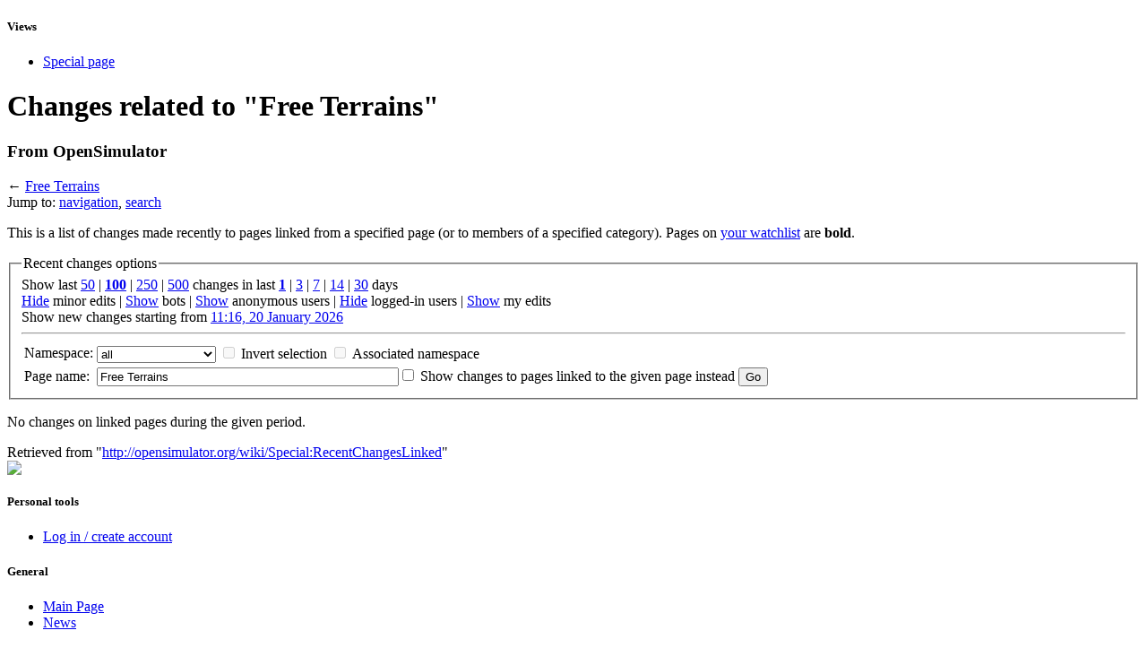

--- FILE ---
content_type: text/html; charset=UTF-8
request_url: http://opensimulator.org/index.php?title=Special:RecentChangesLinked&from=20211203203709&days=1&limit=100&hideanons=1&hidemyself=1&target=Free_Terrains
body_size: 4956
content:
<!DOCTYPE html PUBLIC "-//W3C//DTD XHTML 1.0 Transitional//EN" "http://www.w3.org/TR/xhtml1/DTD/xhtml1-transitional.dtd">
<html xmlns="http://www.w3.org/1999/xhtml" xml:lang="en" lang="en" dir="ltr">
	<head>
		<meta http-equiv="Content-Type" content="text/html; charset=UTF-8" />
		<meta name="generator" content="MediaWiki 1.19.9" />
<meta name="robots" content="noindex,nofollow" />
<link rel="shortcut icon" href="/favicon.ico" />
<link rel="search" type="application/opensearchdescription+xml" href="/opensearch_desc.php" title="OpenSimulator (en)" />
<link rel="EditURI" type="application/rsd+xml" href="http://opensimulator.org/api.php?action=rsd" />
<link rel="copyright" href="http://creativecommons.org/licenses/by-sa/2.5/" />
<link rel="alternate" type="application/atom+xml" title="&quot;Special:RecentChangesLinked&quot; Atom feed" href="/index.php?title=Special:RecentChangesLinked&amp;feed=atom&amp;target=Free_Terrains" />
<link rel="alternate" type="application/atom+xml" title="OpenSimulator Atom feed" href="/index.php?title=Special:RecentChanges&amp;feed=atom" />		<title>Changes related to &quot;Free Terrains&quot; - OpenSimulator</title>
		<style type="text/css" media="screen, projection">/*<![CDATA[*/
			@import "/skins/common/shared.css?303";
			@import "/skins/osmonobook/main.css?303";
		/*]]>*/</style>
		<link rel="stylesheet" type="text/css" media="print" href="/skins/common/commonPrint.css?303" />
		<!--[if lt IE 5.5000]><style type="text/css">@import "/skins/osmonobook/IE50Fixes.css?303";</style><![endif]-->
		<!--[if IE 5.5000]><style type="text/css">@import "/skins/osmonobook/IE55Fixes.css?303";</style><![endif]-->
		<!--[if IE 6]><style type="text/css">@import "/skins/osmonobook/IE60Fixes.css?303";</style><![endif]-->
		<!--[if IE 7]><style type="text/css">@import "/skins/osmonobook/IE70Fixes.css?303";</style><![endif]-->
		<!--[if lt IE 7]><script type="text/javascript" src="/skins/common/IEFixes.js?303"></script>
		<meta http-equiv="imagetoolbar" content="no" /><![endif]-->
		
		<script>if(window.mw){
mw.config.set({"wgCanonicalNamespace":"Special","wgCanonicalSpecialPageName":"Recentchangeslinked","wgNamespaceNumber":-1,"wgPageName":"Special:RecentChangesLinked","wgTitle":"RecentChangesLinked","wgCurRevisionId":0,"wgArticleId":0,"wgIsArticle":false,"wgAction":"view","wgUserName":null,"wgUserGroups":["*"],"wgCategories":[],"wgBreakFrames":true,"wgPageContentLanguage":"en","wgSeparatorTransformTable":["",""],"wgDigitTransformTable":["",""],"wgRelevantPageName":"Special:RecentChangesLinked","wgSearchNamespaces":[0]});
}</script>                
		<script type="text/javascript" src="/skins/common/wikibits.js?303"><!-- wikibits js --></script>
		<!-- Head Scripts -->
<script src="http://opensimulator.org/load.php?debug=false&amp;lang=en&amp;modules=startup&amp;only=scripts&amp;skin=osmonobook&amp;*"></script>
<script>if(window.mw){
mw.config.set({"wgCanonicalNamespace":"Special","wgCanonicalSpecialPageName":"Recentchangeslinked","wgNamespaceNumber":-1,"wgPageName":"Special:RecentChangesLinked","wgTitle":"RecentChangesLinked","wgCurRevisionId":0,"wgArticleId":0,"wgIsArticle":false,"wgAction":"view","wgUserName":null,"wgUserGroups":["*"],"wgCategories":[],"wgBreakFrames":true,"wgPageContentLanguage":"en","wgSeparatorTransformTable":["",""],"wgDigitTransformTable":["",""],"wgRelevantPageName":"Special:RecentChangesLinked","wgSearchNamespaces":[0]});
}</script><script>if(window.mw){
mw.loader.implement("user.options",function($){mw.user.options.set({"ccmeonemails":0,"cols":80,"date":"default","diffonly":0,"disablemail":0,"disablesuggest":0,"editfont":"default","editondblclick":0,"editsection":1,"editsectiononrightclick":0,"enotifminoredits":0,"enotifrevealaddr":0,"enotifusertalkpages":1,"enotifwatchlistpages":0,"extendwatchlist":0,"externaldiff":0,"externaleditor":0,"fancysig":0,"forceeditsummary":0,"gender":"unknown","hideminor":0,"hidepatrolled":0,"highlightbroken":1,"imagesize":2,"justify":0,"math":1,"minordefault":0,"newpageshidepatrolled":0,"nocache":0,"noconvertlink":0,"norollbackdiff":0,"numberheadings":0,"previewonfirst":0,"previewontop":1,"quickbar":5,"rcdays":7,"rclimit":50,"rememberpassword":0,"rows":25,"searchlimit":20,"showhiddencats":0,"showjumplinks":1,"shownumberswatching":1,"showtoc":1,"showtoolbar":1,"skin":"osmonobook","stubthreshold":0,"thumbsize":2,"underline":2,"uselivepreview":0,"usenewrc":0,"watchcreations":0,"watchdefault":0,
"watchdeletion":0,"watchlistdays":3,"watchlisthideanons":0,"watchlisthidebots":0,"watchlisthideliu":0,"watchlisthideminor":0,"watchlisthideown":0,"watchlisthidepatrolled":0,"watchmoves":0,"wllimit":250,"variant":"en","language":"en","searchNs0":true,"searchNs1":false,"searchNs2":false,"searchNs3":false,"searchNs4":false,"searchNs5":false,"searchNs6":false,"searchNs7":false,"searchNs8":false,"searchNs9":false,"searchNs10":false,"searchNs11":false,"searchNs12":false,"searchNs13":false,"searchNs14":false,"searchNs15":false});;},{},{});mw.loader.implement("user.tokens",function($){mw.user.tokens.set({"editToken":"+\\","watchToken":false});;},{},{});

/* cache key: oslwiki-wiki_:resourceloader:filter:minify-js:7:230849de8b60da8a23d6b96c4e1e3f85 */
}</script>
<script>if(window.mw){
mw.loader.load(["mediawiki.special.recentchanges","mediawiki.page.startup","mediawiki.legacy.wikibits","mediawiki.legacy.ajax"]);
}</script>	</head>
<body  class="mediawiki  ltr ns--1 ns-special mw-special-Recentchangeslinked page-Special_RecentChangesLinked">
	<div id="globalWrapper">
		<div id="column-content">
	<div id="content-wrapper">
	<div id="p-cactions" class="portlet">
		<h5>Views</h5>
		<div class="pBody">
			<ul>
                                                    <li id="ca-nstab-special" class="selected"><a href="/index.php?title=Special:RecentChangesLinked&amp;from=20211203203709&amp;days=1&amp;limit=100&amp;hideanons=1&amp;hidemyself=1&amp;target=Free_Terrains"Array>Special page</a></li>
                          			</ul>
		</div>
	</div>
        <div id="content">
		<a name="top" id="top"></a>
				<h1 class="firstHeading">Changes related to &quot;Free Terrains&quot;</h1>
		<div id="bodyContent">
			<h3 id="siteSub">From OpenSimulator</h3>
			<div id="contentSub">← <a href="/wiki/Free_Terrains" title="Free Terrains">Free Terrains</a></div>
									<div id="jump-to-nav">Jump to: <a href="#column-one">navigation</a>, <a href="#searchInput">search</a></div>			<!-- start content -->
			<div id="mw-content-text"><div class="mw-specialpage-summary">
<p>This is a list of changes made recently to pages linked from a specified page (or to members of a specified category).
Pages on <a href="/wiki/Special:Watchlist" title="Special:Watchlist">your watchlist</a> are <b>bold</b>.
</p>
</div>
<fieldset class="rcoptions">
<legend>Recent changes options</legend>
Show last <a href="/index.php?title=Special:RecentChangesLinked&amp;limit=50&amp;days=1&amp;hideanons=1&amp;hidemyself=1&amp;target=Free_Terrains" title="Special:RecentChangesLinked">50</a> | <a href="/index.php?title=Special:RecentChangesLinked&amp;limit=100&amp;days=1&amp;hideanons=1&amp;hidemyself=1&amp;target=Free_Terrains" title="Special:RecentChangesLinked"><strong>100</strong></a> | <a href="/index.php?title=Special:RecentChangesLinked&amp;limit=250&amp;days=1&amp;hideanons=1&amp;hidemyself=1&amp;target=Free_Terrains" title="Special:RecentChangesLinked">250</a> | <a href="/index.php?title=Special:RecentChangesLinked&amp;limit=500&amp;days=1&amp;hideanons=1&amp;hidemyself=1&amp;target=Free_Terrains" title="Special:RecentChangesLinked">500</a> changes in last <a href="/index.php?title=Special:RecentChangesLinked&amp;days=1&amp;from=&amp;limit=100&amp;hideanons=1&amp;hidemyself=1&amp;target=Free_Terrains" title="Special:RecentChangesLinked"><strong>1</strong></a> | <a href="/index.php?title=Special:RecentChangesLinked&amp;days=3&amp;from=&amp;limit=100&amp;hideanons=1&amp;hidemyself=1&amp;target=Free_Terrains" title="Special:RecentChangesLinked">3</a> | <a href="/index.php?title=Special:RecentChangesLinked&amp;days=7&amp;from=&amp;limit=100&amp;hideanons=1&amp;hidemyself=1&amp;target=Free_Terrains" title="Special:RecentChangesLinked">7</a> | <a href="/index.php?title=Special:RecentChangesLinked&amp;days=14&amp;from=&amp;limit=100&amp;hideanons=1&amp;hidemyself=1&amp;target=Free_Terrains" title="Special:RecentChangesLinked">14</a> | <a href="/index.php?title=Special:RecentChangesLinked&amp;days=30&amp;from=&amp;limit=100&amp;hideanons=1&amp;hidemyself=1&amp;target=Free_Terrains" title="Special:RecentChangesLinked">30</a> days<br /><a href="/index.php?title=Special:RecentChangesLinked&amp;hideminor=1&amp;days=1&amp;limit=100&amp;hideanons=1&amp;hidemyself=1&amp;target=Free_Terrains" title="Special:RecentChangesLinked">Hide</a> minor edits | <a href="/index.php?title=Special:RecentChangesLinked&amp;hidebots=0&amp;days=1&amp;limit=100&amp;hideanons=1&amp;hidemyself=1&amp;target=Free_Terrains" title="Special:RecentChangesLinked">Show</a> bots | <a href="/index.php?title=Special:RecentChangesLinked&amp;hideanons=0&amp;days=1&amp;limit=100&amp;hidemyself=1&amp;target=Free_Terrains" title="Special:RecentChangesLinked">Show</a> anonymous users | <a href="/index.php?title=Special:RecentChangesLinked&amp;hideliu=1&amp;days=1&amp;limit=100&amp;hideanons=1&amp;hidemyself=1&amp;target=Free_Terrains" title="Special:RecentChangesLinked">Hide</a> logged-in users | <a href="/index.php?title=Special:RecentChangesLinked&amp;hidemyself=0&amp;days=1&amp;limit=100&amp;hideanons=1&amp;target=Free_Terrains" title="Special:RecentChangesLinked">Show</a> my edits<br />Show new changes starting from <a href="/index.php?title=Special:RecentChangesLinked&amp;from=20260120191606&amp;days=1&amp;limit=100&amp;hideanons=1&amp;hidemyself=1&amp;target=Free_Terrains" title="Special:RecentChangesLinked">11:16, 20 January 2026</a>
<hr />
<form action="/index.php"><table class="mw-recentchanges-table"><tr><td class="mw-label"><label for="namespace">Namespace:</label></td><td class="mw-input"><select id="namespace" name="namespace">
<option value="" selected="">all</option>
<option value="0">(Main)</option>
<option value="1">Talk</option>
<option value="2">User</option>
<option value="3">User talk</option>
<option value="4">OpenSimulator</option>
<option value="5">OpenSimulator talk</option>
<option value="6">File</option>
<option value="7">File talk</option>
<option value="8">MediaWiki</option>
<option value="9">MediaWiki talk</option>
<option value="10">Template</option>
<option value="11">Template talk</option>
<option value="12">Help</option>
<option value="13">Help talk</option>
<option value="14">Category</option>
<option value="15">Category talk</option>
</select> <input name="invert" type="checkbox" value="1" id="nsinvert" title="Check this box to hide changes to pages within the selected namespace (and the associated namespace if checked)" />&#160;<label for="nsinvert" title="Check this box to hide changes to pages within the selected namespace (and the associated namespace if checked)">Invert selection</label> <input name="associated" type="checkbox" value="1" id="nsassociated" title="Check this box to also include the talk or subject namespace associated with the selected namespace" />&#160;<label for="nsassociated" title="Check this box to also include the talk or subject namespace associated with the selected namespace">Associated namespace</label></td></tr><tr><td class="mw-label">Page name:</td><td class="mw-input"><input name="target" size="40" value="Free Terrains" /><input name="showlinkedto" type="checkbox" value="1" id="showlinkedto" /> <label for="showlinkedto">Show changes to pages linked to the given page instead</label> <input type="submit" value="Go" /></td></tr></table><input type="hidden" value="1" name="days" /><input type="hidden" value="100" name="limit" /><input type="hidden" value="1" name="hideanons" /><input type="hidden" value="1" name="hidemyself" /><input type="hidden" value="Special:RecentChangesLinked" name="title" /></form>
</fieldset>
<p>No changes on linked pages during the given period.
</p></div><div class="printfooter">
Retrieved from "<a href="http://opensimulator.org/wiki/Special:RecentChangesLinked">http://opensimulator.org/wiki/Special:RecentChangesLinked</a>"</div>
			<div id="catlinks"><div id='catlinks' class='catlinks catlinks-allhidden'></div></div>			<!-- end content -->
			<div class="visualClear"></div>
		</div>
	</div>
      </div>
		</div>
                <div id="osbadge">
                  <img id="oslogo" src="/skins/osmonobook/images/headerLogo.png">
                </div>
		<div id="column-one">
                  
	<div class="portlet" id="p-personal">
		<h5>Personal tools</h5>
		<div class="pBody">
			<ul>
				<li id="pt-login"><a href="/index.php?title=Special:UserLogin&amp;returnto=Special%3ARecentChangesLinked&amp;returntoquery=from%3D20211203203709%26days%3D1%26limit%3D100%26hideanons%3D1%26hidemyself%3D1%26target%3DFree_Terrains"Array>Log in / create account</a></li>
			</ul>
		</div>
	</div>
<!--	<div class="portlet" id="p-logo">
		<a style="background-image: url(/skins/common/images/wiki.png);" href="/wiki/Main_Page"Array></a>
	</div> -->
<script type="text/javascript"> if (window.isMSIE55) fixalpha(); </script>
                <div class='portlet' id='p-General'>
        <h5>General</h5>
		<div class='pBody'>
			<ul>
				<li id="n-mainpage"><a href="/wiki/Main_Page"Array>Main Page</a></li>
				<li id="n-News"><a href="/wiki/News"Array>News</a></li>
			</ul>
		</div>
	</div>
	        <div class='portlet' id='p-For_Administrators'>
        <h5>For Administrators</h5>
		<div class='pBody'>
			<ul>
				<li id="n-Admin-Home"><a href="/wiki/User_Documentation"Array>Admin Home</a></li>
				<li id="n-Download"><a href="/wiki/Download"Array>download</a></li>
				<li id="n-Running"><a href="/wiki/Dependencies"Array>Running</a></li>
				<li id="n-Configuration"><a href="/wiki/Configuration"Array>Configuration</a></li>
				<li id="n-Building"><a href="/wiki/Build_Instructions"Array>Building</a></li>
				<li id="n-FAQ"><a href="/wiki/FAQ"Array>FAQ</a></li>
				<li id="n-Related-Software"><a href="/wiki/Related_Software"Array>Related Software</a></li>
				<li id="n-Support"><a href="/wiki/Support"Array>Support</a></li>
				<li id="n-Report-a-Bug"><a href="http://opensimulator.org/mantis"Array>Report a Bug</a></li>
			</ul>
		</div>
	</div>
	        <div class='portlet' id='p-For_Developers'>
        <h5>For Developers</h5>
		<div class='pBody'>
			<ul>
				<li id="n-Dev-Home"><a href="/wiki/Development"Array>Dev Home</a></li>
				<li id="n-Contributions-Policy"><a href="/wiki/Contributions_Policy"Array>Contributions Policy</a></li>
				<li id="n-Bug-Tracking"><a href="http://opensimulator.org/mantis"Array>Bug Tracking</a></li>
			</ul>
		</div>
	</div>
	        <div class='portlet' id='p-For_Creators'>
        <h5>For Creators</h5>
		<div class='pBody'>
			<ul>
				<li id="n-Content-Creation"><a href="/wiki/Artist_Home"Array>Content Creation</a></li>
				<li id="n-Scripting"><a href="/wiki/Scripting_Documentation"Array>Scripting</a></li>
			</ul>
		</div>
	</div>
	        <div class='portlet' id='p-For_Grid_Users'>
        <h5>For Grid Users</h5>
		<div class='pBody'>
			<ul>
				<li id="n-Connecting"><a href="/wiki/Connecting"Array>Connecting</a></li>
				<li id="n-Grid-List"><a href="/wiki/Grid_List"Array>Grid List</a></li>
				<li id="n-Screenshots"><a href="/wiki/Screenshots"Array>Screenshots</a></li>
			</ul>
		</div>
	</div>
	        <div class='portlet' id='p-Related_Links'>
        <h5>Related Links</h5>
		<div class='pBody'>
			<ul>
				<li id="n-Related-Software"><a href="/wiki/Related_Software"Array>Related Software</a></li>
				<li id="n-Black-Duck"><a href="https://www.openhub.net/p/opensimulator"Array>Black Duck</a></li>
				<li id="n-OSGrid-User-Forums"><a href="https://forums.osgrid.org/"Array>OSGrid User Forums</a></li>
			</ul>
		</div>
	</div>
	        <div class='portlet' id='p-About_This_Wiki'>
        <h5>About This Wiki</h5>
		<div class='pBody'>
			<ul>
				<li id="n-recentchanges"><a href="/wiki/Special:RecentChanges"Array>Recent changes</a></li>
			</ul>
		</div>
	</div>
		<div id="p-search" class="portlet">
          <h5><label for="searchInput">Search</label></h5>
		<div id="searchBody" class="pBody">
			<form action="/wiki/Special:Search" id="searchform"><div>
				<input id="searchInput" name="search" type="text"Array value="" />
				<input type='submit' name="go" class="searchButton" id="searchGoButton"	value="Go" />&nbsp;
				<input type='submit' name="fulltext" class="searchButton" id="mw-searchButton" value="Search" />
			</div></form>
		</div>
	</div>
	<div class="portlet" id="p-tb">
		<h5>Tools</h5>
		<div class="pBody">
			<ul>
			<li id="feedlinks"><span id="feed-atom"><a href="/index.php?title=Special:RecentChangesLinked&amp;feed=atom&amp;target=Free_Terrains"Array>Atom</a>&nbsp;</span>
					</li><li id="t-specialpages"><a href="/wiki/Special:SpecialPages"Array>Special pages</a></li>
			</ul>
		</div>
	</div>
		</div><!-- end of the left (by default at least) column -->
			<div class="visualClear"></div>
			<div id="footer">
				<div id="f-poweredbyico"><a href="https://cciedump.spoto.net/"><img src="/skins/common/images/poweredby_mediawiki_88x31.png" height="31" width="88" alt="Powered by spoto dumps review" /></a></div>
				<div id="f-copyrightico"><a href="http://creativecommons.org/licenses/by-sa/2.5/"><img src="http://i.creativecommons.org/l/by-sa/2.5/88x31.png" alt="Attribution-Share Alike 2.5 " width="88" height="31" /></a></div>
			<ul id="f-list">
				<li id="privacy"><a href="/wiki/OpenSimulator:Privacy_policy" title="OpenSimulator:Privacy policy">Privacy policy</a></li>
				<li id="about"><a href="/wiki/OpenSimulator:About" title="OpenSimulator:About">About OpenSimulator</a></li>
				<li id="disclaimer"><a href="/wiki/OpenSimulator:General_disclaimer" title="OpenSimulator:General disclaimer">Disclaimers</a></li>
			</ul>
		</div>
		
	<script>if(window.mw){
mw.loader.load(["mediawiki.user","mediawiki.page.ready","mediawiki.legacy.mwsuggest"], null, true);
}</script>
<script src="http://opensimulator.org/load.php?debug=false&amp;lang=en&amp;modules=site&amp;only=scripts&amp;skin=osmonobook&amp;*"></script>
</div>
<!-- Served in 0.127 secs. --><script type="text/javascript">
var gaJsHost = (("https:" == document.location.protocol) ? "https://ssl." : "http://www.");
document.write(unescape("%3Cscript src='" + gaJsHost + "google-analytics.com/ga.js' type='text/javascript'%3E%3C/script%3E"));
</script>
<script type="text/javascript">
var pageTracker = _gat._getTracker("UA-5842937-1");
pageTracker._trackPageview();
</script>
</body></html>
